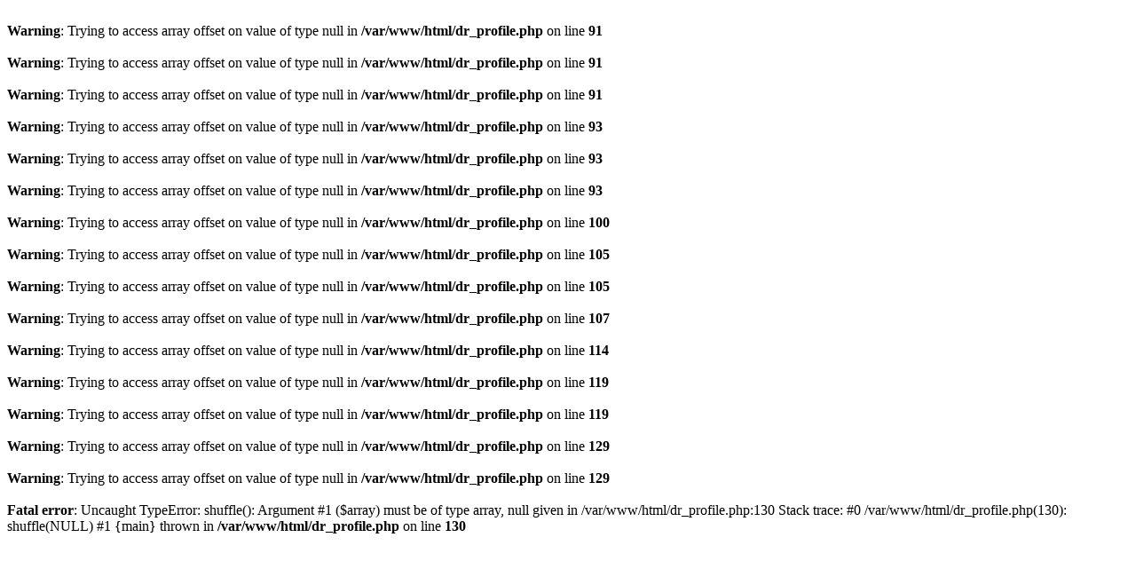

--- FILE ---
content_type: text/html; charset=UTF-8
request_url: https://drapp.com.hk/dr_profile/cjjji3hiq1gdl0886xz16iugr/%E9%99%B3%E9%81%93%E7%92%9F%E9%86%AB%E7%94%9F
body_size: 137
content:
<br />
<b>Warning</b>:  Trying to access array offset on value of type null in <b>/var/www/html/dr_profile.php</b> on line <b>91</b><br />
<br />
<b>Warning</b>:  Trying to access array offset on value of type null in <b>/var/www/html/dr_profile.php</b> on line <b>91</b><br />
<br />
<b>Warning</b>:  Trying to access array offset on value of type null in <b>/var/www/html/dr_profile.php</b> on line <b>91</b><br />
<br />
<b>Warning</b>:  Trying to access array offset on value of type null in <b>/var/www/html/dr_profile.php</b> on line <b>93</b><br />
<br />
<b>Warning</b>:  Trying to access array offset on value of type null in <b>/var/www/html/dr_profile.php</b> on line <b>93</b><br />
<br />
<b>Warning</b>:  Trying to access array offset on value of type null in <b>/var/www/html/dr_profile.php</b> on line <b>93</b><br />
<br />
<b>Warning</b>:  Trying to access array offset on value of type null in <b>/var/www/html/dr_profile.php</b> on line <b>100</b><br />
<br />
<b>Warning</b>:  Trying to access array offset on value of type null in <b>/var/www/html/dr_profile.php</b> on line <b>105</b><br />
<br />
<b>Warning</b>:  Trying to access array offset on value of type null in <b>/var/www/html/dr_profile.php</b> on line <b>105</b><br />
<br />
<b>Warning</b>:  Trying to access array offset on value of type null in <b>/var/www/html/dr_profile.php</b> on line <b>107</b><br />
<br />
<b>Warning</b>:  Trying to access array offset on value of type null in <b>/var/www/html/dr_profile.php</b> on line <b>114</b><br />
<br />
<b>Warning</b>:  Trying to access array offset on value of type null in <b>/var/www/html/dr_profile.php</b> on line <b>119</b><br />
<br />
<b>Warning</b>:  Trying to access array offset on value of type null in <b>/var/www/html/dr_profile.php</b> on line <b>119</b><br />
<br />
<b>Warning</b>:  Trying to access array offset on value of type null in <b>/var/www/html/dr_profile.php</b> on line <b>129</b><br />
<br />
<b>Warning</b>:  Trying to access array offset on value of type null in <b>/var/www/html/dr_profile.php</b> on line <b>129</b><br />
<br />
<b>Fatal error</b>:  Uncaught TypeError: shuffle(): Argument #1 ($array) must be of type array, null given in /var/www/html/dr_profile.php:130
Stack trace:
#0 /var/www/html/dr_profile.php(130): shuffle(NULL)
#1 {main}
  thrown in <b>/var/www/html/dr_profile.php</b> on line <b>130</b><br />
